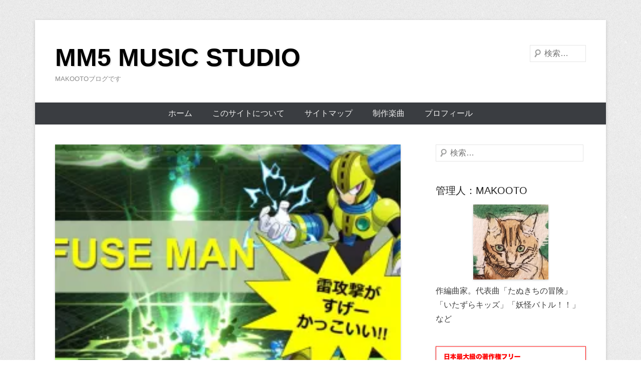

--- FILE ---
content_type: text/html; charset=UTF-8
request_url: https://mm5musics.com/rockman11_fuseman/
body_size: 19467
content:
<!DOCTYPE html>
<!--[if IE 6]>
<html id="ie6" dir="ltr" lang="ja" prefix="og: https://ogp.me/ns#">
<![endif]-->
<!--[if IE 7]>
<html id="ie7" dir="ltr" lang="ja" prefix="og: https://ogp.me/ns#">
<![endif]-->
<!--[if IE 8]>
<html id="ie8" dir="ltr" lang="ja" prefix="og: https://ogp.me/ns#">
<![endif]-->
<!--[if !(IE 6) | !(IE 7) | !(IE 8)  ]><!-->
<html dir="ltr" lang="ja" prefix="og: https://ogp.me/ns#">
<!--<![endif]-->
<head>
<meta charset="UTF-8" />
<link rel="profile" href="http://gmpg.org/xfn/11" />
<link rel="pingback" href="https://mm5musics.com/xmlrpc.php" />
<title>【ロックマン11】ヒューズマンステージのBGMをアレンジしてみた - MM5 MUSIC STUDIO</title>

		<!-- All in One SEO 4.5.3.1 - aioseo.com -->
		<meta name="description" content="2018年10月4日にロックマン11が発売されました。また今年でロックマン30周年ということで、子供の頃からロックマンユーザーだった私、ヒューズマンのテーマをアレンジしてみました。やっぱりロックマンは良いすね！" />
		<meta name="robots" content="max-image-preview:large" />
		<link rel="canonical" href="https://mm5musics.com/rockman11_fuseman/" />
		<meta name="generator" content="All in One SEO (AIOSEO) 4.5.3.1" />
		<meta property="og:locale" content="ja_JP" />
		<meta property="og:site_name" content="MM5 MUSIC STUDIO - MAKOOTOブログです" />
		<meta property="og:type" content="article" />
		<meta property="og:title" content="【ロックマン11】ヒューズマンステージのBGMをアレンジしてみた - MM5 MUSIC STUDIO" />
		<meta property="og:description" content="2018年10月4日にロックマン11が発売されました。また今年でロックマン30周年ということで、子供の頃からロックマンユーザーだった私、ヒューズマンのテーマをアレンジしてみました。やっぱりロックマンは良いすね！" />
		<meta property="og:url" content="https://mm5musics.com/rockman11_fuseman/" />
		<meta property="article:published_time" content="2018-10-14T16:15:11+00:00" />
		<meta property="article:modified_time" content="2018-10-14T16:15:11+00:00" />
		<meta name="twitter:card" content="summary_large_image" />
		<meta name="twitter:title" content="【ロックマン11】ヒューズマンステージのBGMをアレンジしてみた - MM5 MUSIC STUDIO" />
		<meta name="twitter:description" content="2018年10月4日にロックマン11が発売されました。また今年でロックマン30周年ということで、子供の頃からロックマンユーザーだった私、ヒューズマンのテーマをアレンジしてみました。やっぱりロックマンは良いすね！" />
		<script type="application/ld+json" class="aioseo-schema">
			{"@context":"https:\/\/schema.org","@graph":[{"@type":"BlogPosting","@id":"https:\/\/mm5musics.com\/rockman11_fuseman\/#blogposting","name":"\u3010\u30ed\u30c3\u30af\u30de\u30f311\u3011\u30d2\u30e5\u30fc\u30ba\u30de\u30f3\u30b9\u30c6\u30fc\u30b8\u306eBGM\u3092\u30a2\u30ec\u30f3\u30b8\u3057\u3066\u307f\u305f - MM5 MUSIC STUDIO","headline":"\u3010\u30ed\u30c3\u30af\u30de\u30f311\u3011\u30d2\u30e5\u30fc\u30ba\u30de\u30f3\u30b9\u30c6\u30fc\u30b8\u306eBGM\u3092\u30a2\u30ec\u30f3\u30b8\u3057\u3066\u307f\u305f","author":{"@id":"https:\/\/mm5musics.com\/author\/makoto2891\/#author"},"publisher":{"@id":"https:\/\/mm5musics.com\/#person"},"image":{"@type":"ImageObject","url":"https:\/\/i0.wp.com\/mm5musics.com\/wp-content\/uploads\/2018\/10\/SnapCrab_NoName_2018-10-14_22-53-16_No-00.jpg?fit=800%2C494&ssl=1","width":800,"height":494},"datePublished":"2018-10-15T01:15:11+09:00","dateModified":"2018-10-15T01:15:11+09:00","inLanguage":"ja","mainEntityOfPage":{"@id":"https:\/\/mm5musics.com\/rockman11_fuseman\/#webpage"},"isPartOf":{"@id":"https:\/\/mm5musics.com\/rockman11_fuseman\/#webpage"},"articleSection":"\u30b2\u30fc\u30e0, \u697d\u66f2\u516c\u958b\u30fb\u30a4\u30d9\u30f3\u30c8"},{"@type":"BreadcrumbList","@id":"https:\/\/mm5musics.com\/rockman11_fuseman\/#breadcrumblist","itemListElement":[{"@type":"ListItem","@id":"https:\/\/mm5musics.com\/#listItem","position":1,"name":"\u5bb6","item":"https:\/\/mm5musics.com\/","nextItem":"https:\/\/mm5musics.com\/rockman11_fuseman\/#listItem"},{"@type":"ListItem","@id":"https:\/\/mm5musics.com\/rockman11_fuseman\/#listItem","position":2,"name":"\u3010\u30ed\u30c3\u30af\u30de\u30f311\u3011\u30d2\u30e5\u30fc\u30ba\u30de\u30f3\u30b9\u30c6\u30fc\u30b8\u306eBGM\u3092\u30a2\u30ec\u30f3\u30b8\u3057\u3066\u307f\u305f","previousItem":"https:\/\/mm5musics.com\/#listItem"}]},{"@type":"Person","@id":"https:\/\/mm5musics.com\/#person","name":"MAKOOTO","image":{"@type":"ImageObject","@id":"https:\/\/mm5musics.com\/rockman11_fuseman\/#personImage","url":"https:\/\/secure.gravatar.com\/avatar\/43b82dc5515e2ba7718006b528b24164?s=96&d=mm&r=g","width":96,"height":96,"caption":"MAKOOTO"}},{"@type":"Person","@id":"https:\/\/mm5musics.com\/author\/makoto2891\/#author","url":"https:\/\/mm5musics.com\/author\/makoto2891\/","name":"MAKOOTO","image":{"@type":"ImageObject","@id":"https:\/\/mm5musics.com\/rockman11_fuseman\/#authorImage","url":"https:\/\/secure.gravatar.com\/avatar\/43b82dc5515e2ba7718006b528b24164?s=96&d=mm&r=g","width":96,"height":96,"caption":"MAKOOTO"}},{"@type":"WebPage","@id":"https:\/\/mm5musics.com\/rockman11_fuseman\/#webpage","url":"https:\/\/mm5musics.com\/rockman11_fuseman\/","name":"\u3010\u30ed\u30c3\u30af\u30de\u30f311\u3011\u30d2\u30e5\u30fc\u30ba\u30de\u30f3\u30b9\u30c6\u30fc\u30b8\u306eBGM\u3092\u30a2\u30ec\u30f3\u30b8\u3057\u3066\u307f\u305f - MM5 MUSIC STUDIO","description":"2018\u5e7410\u67084\u65e5\u306b\u30ed\u30c3\u30af\u30de\u30f311\u304c\u767a\u58f2\u3055\u308c\u307e\u3057\u305f\u3002\u307e\u305f\u4eca\u5e74\u3067\u30ed\u30c3\u30af\u30de\u30f330\u5468\u5e74\u3068\u3044\u3046\u3053\u3068\u3067\u3001\u5b50\u4f9b\u306e\u9803\u304b\u3089\u30ed\u30c3\u30af\u30de\u30f3\u30e6\u30fc\u30b6\u30fc\u3060\u3063\u305f\u79c1\u3001\u30d2\u30e5\u30fc\u30ba\u30de\u30f3\u306e\u30c6\u30fc\u30de\u3092\u30a2\u30ec\u30f3\u30b8\u3057\u3066\u307f\u307e\u3057\u305f\u3002\u3084\u3063\u3071\u308a\u30ed\u30c3\u30af\u30de\u30f3\u306f\u826f\u3044\u3059\u306d\uff01","inLanguage":"ja","isPartOf":{"@id":"https:\/\/mm5musics.com\/#website"},"breadcrumb":{"@id":"https:\/\/mm5musics.com\/rockman11_fuseman\/#breadcrumblist"},"author":{"@id":"https:\/\/mm5musics.com\/author\/makoto2891\/#author"},"creator":{"@id":"https:\/\/mm5musics.com\/author\/makoto2891\/#author"},"image":{"@type":"ImageObject","url":"https:\/\/i0.wp.com\/mm5musics.com\/wp-content\/uploads\/2018\/10\/SnapCrab_NoName_2018-10-14_22-53-16_No-00.jpg?fit=800%2C494&ssl=1","@id":"https:\/\/mm5musics.com\/rockman11_fuseman\/#mainImage","width":800,"height":494},"primaryImageOfPage":{"@id":"https:\/\/mm5musics.com\/rockman11_fuseman\/#mainImage"},"datePublished":"2018-10-15T01:15:11+09:00","dateModified":"2018-10-15T01:15:11+09:00"},{"@type":"WebSite","@id":"https:\/\/mm5musics.com\/#website","url":"https:\/\/mm5musics.com\/","name":"MM5 MUSIC STUDIO","description":"MAKOOTO\u30d6\u30ed\u30b0\u3067\u3059","inLanguage":"ja","publisher":{"@id":"https:\/\/mm5musics.com\/#person"}}]}
		</script>
		<!-- All in One SEO -->

<link rel='dns-prefetch' href='//secure.gravatar.com' />
<link rel='dns-prefetch' href='//stats.wp.com' />
<link rel='dns-prefetch' href='//v0.wordpress.com' />
<link rel='dns-prefetch' href='//i0.wp.com' />
<link rel="alternate" type="application/rss+xml" title="MM5 MUSIC STUDIO &raquo; フィード" href="https://mm5musics.com/feed/" />
<link rel="alternate" type="application/rss+xml" title="MM5 MUSIC STUDIO &raquo; コメントフィード" href="https://mm5musics.com/comments/feed/" />
<link rel="alternate" type="application/rss+xml" title="MM5 MUSIC STUDIO &raquo; 【ロックマン11】ヒューズマンステージのBGMをアレンジしてみた のコメントのフィード" href="https://mm5musics.com/rockman11_fuseman/feed/" />
<meta name="viewport" content="width=device-width, initial-scale=1, maximum-scale=1"><script type="text/javascript">
/* <![CDATA[ */
window._wpemojiSettings = {"baseUrl":"https:\/\/s.w.org\/images\/core\/emoji\/15.0.3\/72x72\/","ext":".png","svgUrl":"https:\/\/s.w.org\/images\/core\/emoji\/15.0.3\/svg\/","svgExt":".svg","source":{"concatemoji":"https:\/\/mm5musics.com\/wp-includes\/js\/wp-emoji-release.min.js?ver=6.5.7"}};
/*! This file is auto-generated */
!function(i,n){var o,s,e;function c(e){try{var t={supportTests:e,timestamp:(new Date).valueOf()};sessionStorage.setItem(o,JSON.stringify(t))}catch(e){}}function p(e,t,n){e.clearRect(0,0,e.canvas.width,e.canvas.height),e.fillText(t,0,0);var t=new Uint32Array(e.getImageData(0,0,e.canvas.width,e.canvas.height).data),r=(e.clearRect(0,0,e.canvas.width,e.canvas.height),e.fillText(n,0,0),new Uint32Array(e.getImageData(0,0,e.canvas.width,e.canvas.height).data));return t.every(function(e,t){return e===r[t]})}function u(e,t,n){switch(t){case"flag":return n(e,"\ud83c\udff3\ufe0f\u200d\u26a7\ufe0f","\ud83c\udff3\ufe0f\u200b\u26a7\ufe0f")?!1:!n(e,"\ud83c\uddfa\ud83c\uddf3","\ud83c\uddfa\u200b\ud83c\uddf3")&&!n(e,"\ud83c\udff4\udb40\udc67\udb40\udc62\udb40\udc65\udb40\udc6e\udb40\udc67\udb40\udc7f","\ud83c\udff4\u200b\udb40\udc67\u200b\udb40\udc62\u200b\udb40\udc65\u200b\udb40\udc6e\u200b\udb40\udc67\u200b\udb40\udc7f");case"emoji":return!n(e,"\ud83d\udc26\u200d\u2b1b","\ud83d\udc26\u200b\u2b1b")}return!1}function f(e,t,n){var r="undefined"!=typeof WorkerGlobalScope&&self instanceof WorkerGlobalScope?new OffscreenCanvas(300,150):i.createElement("canvas"),a=r.getContext("2d",{willReadFrequently:!0}),o=(a.textBaseline="top",a.font="600 32px Arial",{});return e.forEach(function(e){o[e]=t(a,e,n)}),o}function t(e){var t=i.createElement("script");t.src=e,t.defer=!0,i.head.appendChild(t)}"undefined"!=typeof Promise&&(o="wpEmojiSettingsSupports",s=["flag","emoji"],n.supports={everything:!0,everythingExceptFlag:!0},e=new Promise(function(e){i.addEventListener("DOMContentLoaded",e,{once:!0})}),new Promise(function(t){var n=function(){try{var e=JSON.parse(sessionStorage.getItem(o));if("object"==typeof e&&"number"==typeof e.timestamp&&(new Date).valueOf()<e.timestamp+604800&&"object"==typeof e.supportTests)return e.supportTests}catch(e){}return null}();if(!n){if("undefined"!=typeof Worker&&"undefined"!=typeof OffscreenCanvas&&"undefined"!=typeof URL&&URL.createObjectURL&&"undefined"!=typeof Blob)try{var e="postMessage("+f.toString()+"("+[JSON.stringify(s),u.toString(),p.toString()].join(",")+"));",r=new Blob([e],{type:"text/javascript"}),a=new Worker(URL.createObjectURL(r),{name:"wpTestEmojiSupports"});return void(a.onmessage=function(e){c(n=e.data),a.terminate(),t(n)})}catch(e){}c(n=f(s,u,p))}t(n)}).then(function(e){for(var t in e)n.supports[t]=e[t],n.supports.everything=n.supports.everything&&n.supports[t],"flag"!==t&&(n.supports.everythingExceptFlag=n.supports.everythingExceptFlag&&n.supports[t]);n.supports.everythingExceptFlag=n.supports.everythingExceptFlag&&!n.supports.flag,n.DOMReady=!1,n.readyCallback=function(){n.DOMReady=!0}}).then(function(){return e}).then(function(){var e;n.supports.everything||(n.readyCallback(),(e=n.source||{}).concatemoji?t(e.concatemoji):e.wpemoji&&e.twemoji&&(t(e.twemoji),t(e.wpemoji)))}))}((window,document),window._wpemojiSettings);
/* ]]> */
</script>
<!-- mm5musics.com is managing ads with Advanced Ads 2.0.12 – https://wpadvancedads.com/ --><script id="mm5mu-ready">
			window.advanced_ads_ready=function(e,a){a=a||"complete";var d=function(e){return"interactive"===a?"loading"!==e:"complete"===e};d(document.readyState)?e():document.addEventListener("readystatechange",(function(a){d(a.target.readyState)&&e()}),{once:"interactive"===a})},window.advanced_ads_ready_queue=window.advanced_ads_ready_queue||[];		</script>
		<style id='wp-emoji-styles-inline-css' type='text/css'>

	img.wp-smiley, img.emoji {
		display: inline !important;
		border: none !important;
		box-shadow: none !important;
		height: 1em !important;
		width: 1em !important;
		margin: 0 0.07em !important;
		vertical-align: -0.1em !important;
		background: none !important;
		padding: 0 !important;
	}
</style>
<link rel='stylesheet' id='wp-block-library-css' href='https://mm5musics.com/wp-includes/css/dist/block-library/style.min.css?ver=6.5.7' type='text/css' media='all' />
<style id='wp-block-library-inline-css' type='text/css'>
.has-text-align-justify{text-align:justify;}
</style>
<style id='wp-block-library-theme-inline-css' type='text/css'>
.wp-block-audio figcaption{color:#555;font-size:13px;text-align:center}.is-dark-theme .wp-block-audio figcaption{color:#ffffffa6}.wp-block-audio{margin:0 0 1em}.wp-block-code{border:1px solid #ccc;border-radius:4px;font-family:Menlo,Consolas,monaco,monospace;padding:.8em 1em}.wp-block-embed figcaption{color:#555;font-size:13px;text-align:center}.is-dark-theme .wp-block-embed figcaption{color:#ffffffa6}.wp-block-embed{margin:0 0 1em}.blocks-gallery-caption{color:#555;font-size:13px;text-align:center}.is-dark-theme .blocks-gallery-caption{color:#ffffffa6}.wp-block-image figcaption{color:#555;font-size:13px;text-align:center}.is-dark-theme .wp-block-image figcaption{color:#ffffffa6}.wp-block-image{margin:0 0 1em}.wp-block-pullquote{border-bottom:4px solid;border-top:4px solid;color:currentColor;margin-bottom:1.75em}.wp-block-pullquote cite,.wp-block-pullquote footer,.wp-block-pullquote__citation{color:currentColor;font-size:.8125em;font-style:normal;text-transform:uppercase}.wp-block-quote{border-left:.25em solid;margin:0 0 1.75em;padding-left:1em}.wp-block-quote cite,.wp-block-quote footer{color:currentColor;font-size:.8125em;font-style:normal;position:relative}.wp-block-quote.has-text-align-right{border-left:none;border-right:.25em solid;padding-left:0;padding-right:1em}.wp-block-quote.has-text-align-center{border:none;padding-left:0}.wp-block-quote.is-large,.wp-block-quote.is-style-large,.wp-block-quote.is-style-plain{border:none}.wp-block-search .wp-block-search__label{font-weight:700}.wp-block-search__button{border:1px solid #ccc;padding:.375em .625em}:where(.wp-block-group.has-background){padding:1.25em 2.375em}.wp-block-separator.has-css-opacity{opacity:.4}.wp-block-separator{border:none;border-bottom:2px solid;margin-left:auto;margin-right:auto}.wp-block-separator.has-alpha-channel-opacity{opacity:1}.wp-block-separator:not(.is-style-wide):not(.is-style-dots){width:100px}.wp-block-separator.has-background:not(.is-style-dots){border-bottom:none;height:1px}.wp-block-separator.has-background:not(.is-style-wide):not(.is-style-dots){height:2px}.wp-block-table{margin:0 0 1em}.wp-block-table td,.wp-block-table th{word-break:normal}.wp-block-table figcaption{color:#555;font-size:13px;text-align:center}.is-dark-theme .wp-block-table figcaption{color:#ffffffa6}.wp-block-video figcaption{color:#555;font-size:13px;text-align:center}.is-dark-theme .wp-block-video figcaption{color:#ffffffa6}.wp-block-video{margin:0 0 1em}.wp-block-template-part.has-background{margin-bottom:0;margin-top:0;padding:1.25em 2.375em}
</style>
<link rel='stylesheet' id='mediaelement-css' href='https://mm5musics.com/wp-includes/js/mediaelement/mediaelementplayer-legacy.min.css?ver=4.2.17' type='text/css' media='all' />
<link rel='stylesheet' id='wp-mediaelement-css' href='https://mm5musics.com/wp-includes/js/mediaelement/wp-mediaelement.min.css?ver=6.5.7' type='text/css' media='all' />
<style id='classic-theme-styles-inline-css' type='text/css'>
/*! This file is auto-generated */
.wp-block-button__link{color:#fff;background-color:#32373c;border-radius:9999px;box-shadow:none;text-decoration:none;padding:calc(.667em + 2px) calc(1.333em + 2px);font-size:1.125em}.wp-block-file__button{background:#32373c;color:#fff;text-decoration:none}
</style>
<style id='global-styles-inline-css' type='text/css'>
body{--wp--preset--color--black: #000000;--wp--preset--color--cyan-bluish-gray: #abb8c3;--wp--preset--color--white: #ffffff;--wp--preset--color--pale-pink: #f78da7;--wp--preset--color--vivid-red: #cf2e2e;--wp--preset--color--luminous-vivid-orange: #ff6900;--wp--preset--color--luminous-vivid-amber: #fcb900;--wp--preset--color--light-green-cyan: #7bdcb5;--wp--preset--color--vivid-green-cyan: #00d084;--wp--preset--color--pale-cyan-blue: #8ed1fc;--wp--preset--color--vivid-cyan-blue: #0693e3;--wp--preset--color--vivid-purple: #9b51e0;--wp--preset--color--dark-gray: #3a3d41;--wp--preset--color--medium-gray: #757575;--wp--preset--color--light-gray: #eeeeee;--wp--preset--color--blue: #0088cc;--wp--preset--gradient--vivid-cyan-blue-to-vivid-purple: linear-gradient(135deg,rgba(6,147,227,1) 0%,rgb(155,81,224) 100%);--wp--preset--gradient--light-green-cyan-to-vivid-green-cyan: linear-gradient(135deg,rgb(122,220,180) 0%,rgb(0,208,130) 100%);--wp--preset--gradient--luminous-vivid-amber-to-luminous-vivid-orange: linear-gradient(135deg,rgba(252,185,0,1) 0%,rgba(255,105,0,1) 100%);--wp--preset--gradient--luminous-vivid-orange-to-vivid-red: linear-gradient(135deg,rgba(255,105,0,1) 0%,rgb(207,46,46) 100%);--wp--preset--gradient--very-light-gray-to-cyan-bluish-gray: linear-gradient(135deg,rgb(238,238,238) 0%,rgb(169,184,195) 100%);--wp--preset--gradient--cool-to-warm-spectrum: linear-gradient(135deg,rgb(74,234,220) 0%,rgb(151,120,209) 20%,rgb(207,42,186) 40%,rgb(238,44,130) 60%,rgb(251,105,98) 80%,rgb(254,248,76) 100%);--wp--preset--gradient--blush-light-purple: linear-gradient(135deg,rgb(255,206,236) 0%,rgb(152,150,240) 100%);--wp--preset--gradient--blush-bordeaux: linear-gradient(135deg,rgb(254,205,165) 0%,rgb(254,45,45) 50%,rgb(107,0,62) 100%);--wp--preset--gradient--luminous-dusk: linear-gradient(135deg,rgb(255,203,112) 0%,rgb(199,81,192) 50%,rgb(65,88,208) 100%);--wp--preset--gradient--pale-ocean: linear-gradient(135deg,rgb(255,245,203) 0%,rgb(182,227,212) 50%,rgb(51,167,181) 100%);--wp--preset--gradient--electric-grass: linear-gradient(135deg,rgb(202,248,128) 0%,rgb(113,206,126) 100%);--wp--preset--gradient--midnight: linear-gradient(135deg,rgb(2,3,129) 0%,rgb(40,116,252) 100%);--wp--preset--font-size--small: 16px;--wp--preset--font-size--medium: 20px;--wp--preset--font-size--large: 24px;--wp--preset--font-size--x-large: 42px;--wp--preset--font-size--extra-small: 16px;--wp--preset--font-size--normal: 18px;--wp--preset--font-size--huge: 30px;--wp--preset--spacing--20: 0.44rem;--wp--preset--spacing--30: 0.67rem;--wp--preset--spacing--40: 1rem;--wp--preset--spacing--50: 1.5rem;--wp--preset--spacing--60: 2.25rem;--wp--preset--spacing--70: 3.38rem;--wp--preset--spacing--80: 5.06rem;--wp--preset--shadow--natural: 6px 6px 9px rgba(0, 0, 0, 0.2);--wp--preset--shadow--deep: 12px 12px 50px rgba(0, 0, 0, 0.4);--wp--preset--shadow--sharp: 6px 6px 0px rgba(0, 0, 0, 0.2);--wp--preset--shadow--outlined: 6px 6px 0px -3px rgba(255, 255, 255, 1), 6px 6px rgba(0, 0, 0, 1);--wp--preset--shadow--crisp: 6px 6px 0px rgba(0, 0, 0, 1);}:where(.is-layout-flex){gap: 0.5em;}:where(.is-layout-grid){gap: 0.5em;}body .is-layout-flex{display: flex;}body .is-layout-flex{flex-wrap: wrap;align-items: center;}body .is-layout-flex > *{margin: 0;}body .is-layout-grid{display: grid;}body .is-layout-grid > *{margin: 0;}:where(.wp-block-columns.is-layout-flex){gap: 2em;}:where(.wp-block-columns.is-layout-grid){gap: 2em;}:where(.wp-block-post-template.is-layout-flex){gap: 1.25em;}:where(.wp-block-post-template.is-layout-grid){gap: 1.25em;}.has-black-color{color: var(--wp--preset--color--black) !important;}.has-cyan-bluish-gray-color{color: var(--wp--preset--color--cyan-bluish-gray) !important;}.has-white-color{color: var(--wp--preset--color--white) !important;}.has-pale-pink-color{color: var(--wp--preset--color--pale-pink) !important;}.has-vivid-red-color{color: var(--wp--preset--color--vivid-red) !important;}.has-luminous-vivid-orange-color{color: var(--wp--preset--color--luminous-vivid-orange) !important;}.has-luminous-vivid-amber-color{color: var(--wp--preset--color--luminous-vivid-amber) !important;}.has-light-green-cyan-color{color: var(--wp--preset--color--light-green-cyan) !important;}.has-vivid-green-cyan-color{color: var(--wp--preset--color--vivid-green-cyan) !important;}.has-pale-cyan-blue-color{color: var(--wp--preset--color--pale-cyan-blue) !important;}.has-vivid-cyan-blue-color{color: var(--wp--preset--color--vivid-cyan-blue) !important;}.has-vivid-purple-color{color: var(--wp--preset--color--vivid-purple) !important;}.has-black-background-color{background-color: var(--wp--preset--color--black) !important;}.has-cyan-bluish-gray-background-color{background-color: var(--wp--preset--color--cyan-bluish-gray) !important;}.has-white-background-color{background-color: var(--wp--preset--color--white) !important;}.has-pale-pink-background-color{background-color: var(--wp--preset--color--pale-pink) !important;}.has-vivid-red-background-color{background-color: var(--wp--preset--color--vivid-red) !important;}.has-luminous-vivid-orange-background-color{background-color: var(--wp--preset--color--luminous-vivid-orange) !important;}.has-luminous-vivid-amber-background-color{background-color: var(--wp--preset--color--luminous-vivid-amber) !important;}.has-light-green-cyan-background-color{background-color: var(--wp--preset--color--light-green-cyan) !important;}.has-vivid-green-cyan-background-color{background-color: var(--wp--preset--color--vivid-green-cyan) !important;}.has-pale-cyan-blue-background-color{background-color: var(--wp--preset--color--pale-cyan-blue) !important;}.has-vivid-cyan-blue-background-color{background-color: var(--wp--preset--color--vivid-cyan-blue) !important;}.has-vivid-purple-background-color{background-color: var(--wp--preset--color--vivid-purple) !important;}.has-black-border-color{border-color: var(--wp--preset--color--black) !important;}.has-cyan-bluish-gray-border-color{border-color: var(--wp--preset--color--cyan-bluish-gray) !important;}.has-white-border-color{border-color: var(--wp--preset--color--white) !important;}.has-pale-pink-border-color{border-color: var(--wp--preset--color--pale-pink) !important;}.has-vivid-red-border-color{border-color: var(--wp--preset--color--vivid-red) !important;}.has-luminous-vivid-orange-border-color{border-color: var(--wp--preset--color--luminous-vivid-orange) !important;}.has-luminous-vivid-amber-border-color{border-color: var(--wp--preset--color--luminous-vivid-amber) !important;}.has-light-green-cyan-border-color{border-color: var(--wp--preset--color--light-green-cyan) !important;}.has-vivid-green-cyan-border-color{border-color: var(--wp--preset--color--vivid-green-cyan) !important;}.has-pale-cyan-blue-border-color{border-color: var(--wp--preset--color--pale-cyan-blue) !important;}.has-vivid-cyan-blue-border-color{border-color: var(--wp--preset--color--vivid-cyan-blue) !important;}.has-vivid-purple-border-color{border-color: var(--wp--preset--color--vivid-purple) !important;}.has-vivid-cyan-blue-to-vivid-purple-gradient-background{background: var(--wp--preset--gradient--vivid-cyan-blue-to-vivid-purple) !important;}.has-light-green-cyan-to-vivid-green-cyan-gradient-background{background: var(--wp--preset--gradient--light-green-cyan-to-vivid-green-cyan) !important;}.has-luminous-vivid-amber-to-luminous-vivid-orange-gradient-background{background: var(--wp--preset--gradient--luminous-vivid-amber-to-luminous-vivid-orange) !important;}.has-luminous-vivid-orange-to-vivid-red-gradient-background{background: var(--wp--preset--gradient--luminous-vivid-orange-to-vivid-red) !important;}.has-very-light-gray-to-cyan-bluish-gray-gradient-background{background: var(--wp--preset--gradient--very-light-gray-to-cyan-bluish-gray) !important;}.has-cool-to-warm-spectrum-gradient-background{background: var(--wp--preset--gradient--cool-to-warm-spectrum) !important;}.has-blush-light-purple-gradient-background{background: var(--wp--preset--gradient--blush-light-purple) !important;}.has-blush-bordeaux-gradient-background{background: var(--wp--preset--gradient--blush-bordeaux) !important;}.has-luminous-dusk-gradient-background{background: var(--wp--preset--gradient--luminous-dusk) !important;}.has-pale-ocean-gradient-background{background: var(--wp--preset--gradient--pale-ocean) !important;}.has-electric-grass-gradient-background{background: var(--wp--preset--gradient--electric-grass) !important;}.has-midnight-gradient-background{background: var(--wp--preset--gradient--midnight) !important;}.has-small-font-size{font-size: var(--wp--preset--font-size--small) !important;}.has-medium-font-size{font-size: var(--wp--preset--font-size--medium) !important;}.has-large-font-size{font-size: var(--wp--preset--font-size--large) !important;}.has-x-large-font-size{font-size: var(--wp--preset--font-size--x-large) !important;}
.wp-block-navigation a:where(:not(.wp-element-button)){color: inherit;}
:where(.wp-block-post-template.is-layout-flex){gap: 1.25em;}:where(.wp-block-post-template.is-layout-grid){gap: 1.25em;}
:where(.wp-block-columns.is-layout-flex){gap: 2em;}:where(.wp-block-columns.is-layout-grid){gap: 2em;}
.wp-block-pullquote{font-size: 1.5em;line-height: 1.6;}
</style>
<link rel='stylesheet' id='contact-form-7-css' href='https://mm5musics.com/wp-content/plugins/contact-form-7/includes/css/styles.css?ver=5.8.5' type='text/css' media='all' />
<link rel='stylesheet' id='toc-screen-css' href='https://mm5musics.com/wp-content/plugins/table-of-contents-plus/screen.min.css?ver=2309' type='text/css' media='all' />
<link rel='stylesheet' id='catcheverest-style-css' href='https://mm5musics.com/wp-content/themes/catch-everest/style.css?ver=20231224-40728' type='text/css' media='all' />
<link rel='stylesheet' id='catcheverest-block-style-css' href='https://mm5musics.com/wp-content/themes/catch-everest/css/blocks.css?ver=1.0' type='text/css' media='all' />
<link rel='stylesheet' id='genericons-css' href='https://mm5musics.com/wp-content/plugins/jetpack/_inc/genericons/genericons/genericons.css?ver=3.1' type='text/css' media='all' />
<link rel='stylesheet' id='catcheverest-responsive-css' href='https://mm5musics.com/wp-content/themes/catch-everest/css/responsive.css?ver=3.6.2' type='text/css' media='all' />
<link rel='stylesheet' id='jetpack_css-css' href='https://mm5musics.com/wp-content/plugins/jetpack/css/jetpack.css?ver=12.9.4' type='text/css' media='all' />
<script type="text/javascript" id="jetpack_related-posts-js-extra">
/* <![CDATA[ */
var related_posts_js_options = {"post_heading":"h4"};
/* ]]> */
</script>
<script type="text/javascript" src="https://mm5musics.com/wp-content/plugins/jetpack/_inc/build/related-posts/related-posts.min.js?ver=20211209" id="jetpack_related-posts-js"></script>
<script type="text/javascript" src="https://mm5musics.com/wp-includes/js/jquery/jquery.min.js?ver=3.7.1" id="jquery-core-js"></script>
<script type="text/javascript" src="https://mm5musics.com/wp-includes/js/jquery/jquery-migrate.min.js?ver=3.4.1" id="jquery-migrate-js"></script>
<!--[if lt IE 9]>
<script type="text/javascript" src="https://mm5musics.com/wp-content/themes/catch-everest/js/html5.min.js?ver=3.7.3" id="catcheverest-html5-js"></script>
<![endif]-->
<link rel="https://api.w.org/" href="https://mm5musics.com/wp-json/" /><link rel="alternate" type="application/json" href="https://mm5musics.com/wp-json/wp/v2/posts/2472" /><link rel="EditURI" type="application/rsd+xml" title="RSD" href="https://mm5musics.com/xmlrpc.php?rsd" />
<meta name="generator" content="WordPress 6.5.7" />
<link rel='shortlink' href='https://wp.me/p8FKqs-DS' />
<link rel="alternate" type="application/json+oembed" href="https://mm5musics.com/wp-json/oembed/1.0/embed?url=https%3A%2F%2Fmm5musics.com%2Frockman11_fuseman%2F" />
<link rel="alternate" type="text/xml+oembed" href="https://mm5musics.com/wp-json/oembed/1.0/embed?url=https%3A%2F%2Fmm5musics.com%2Frockman11_fuseman%2F&#038;format=xml" />
	<style>img#wpstats{display:none}</style>
		<!-- refreshing cache --><style type="text/css">.broken_link, a.broken_link {
	text-decoration: line-through;
}</style><link rel="icon" href="https://i0.wp.com/mm5musics.com/wp-content/uploads/2017/05/cropped-cropped-DSC_0453.jpg?fit=32%2C32&#038;ssl=1" sizes="32x32" />
<link rel="icon" href="https://i0.wp.com/mm5musics.com/wp-content/uploads/2017/05/cropped-cropped-DSC_0453.jpg?fit=192%2C192&#038;ssl=1" sizes="192x192" />
<link rel="apple-touch-icon" href="https://i0.wp.com/mm5musics.com/wp-content/uploads/2017/05/cropped-cropped-DSC_0453.jpg?fit=180%2C180&#038;ssl=1" />
<meta name="msapplication-TileImage" content="https://i0.wp.com/mm5musics.com/wp-content/uploads/2017/05/cropped-cropped-DSC_0453.jpg?fit=270%2C270&#038;ssl=1" />
<style type="text/css" id="wp-custom-css">.by-author{
    display: none;
}</style></head>

<body class="post-template-default single single-post postid-2472 single-format-standard wp-embed-responsive right-sidebar aa-prefix-mm5mu-">



<div id="page" class="hfeed site">

		<a class="skip-link screen-reader-text" href="#content">コンテンツへスキップ</a>
    
	<header id="masthead" role="banner">
    
    	        
    	<div id="hgroup-wrap" class="container">
        
       		
        <div id="header-left">
            <div id="hgroup">
									<p id="site-title"><a href="https://mm5musics.com/" rel="home">MM5 MUSIC STUDIO</a></p>
									<p id="site-description">MAKOOTOブログです</p>
				
            </div><!-- #hgroup -->
        </div><!-- #header-left -->

    <div id="header-right" class="header-sidebar widget-area">
    				<aside class="widget widget_catcheverest_social_widget">
           		           	</aside>
		        <aside class="widget widget_search" id="search-5">
        		<form method="get" class="searchform" action="https://mm5musics.com/" role="search">
		<label for="s" class="screen-reader-text">検索</label>
		<input type="text" class="field" name="s" value="" id="s" placeholder="検索&hellip;" />
		<input type="submit" class="submit" name="submit" id="searchsubmit" value="検索" />
	</form>
		</aside>
    </div><!-- #header-right .widget-area -->
            
        </div><!-- #hgroup-wrap -->
        
        	<div id="primary-menu-wrapper" class="menu-wrapper">
        <div class="menu-toggle-wrapper">
            <button id="menu-toggle" class="menu-toggle" aria-controls="main-menu" aria-expanded="false"><span class="menu-label">メニュー</span></button>
        </div><!-- .menu-toggle-wrapper -->

        <div class="menu-inside-wrapper">
            <nav id="site-navigation" class="main-navigation" role="navigation" aria-label="メインメニュー">
            <ul id="menu-primary-items" class="menu nav-menu"><li ><a href="https://mm5musics.com/">ホーム</a></li><li class="page_item page-item-2738"><a href="https://mm5musics.com/about/">このサイトについて</a></li><li class="page_item page-item-14"><a href="https://mm5musics.com/sitemap/">サイトマップ</a></li><li class="page_item page-item-54"><a href="https://mm5musics.com/musics/">制作楽曲</a></li><li class="page_item page-item-192"><a href="https://mm5musics.com/profile/">プロフィール</a></li><li class="default-menu"><a href="https://mm5musics.com/" title="Menu">メニュー</a></li></ul>            </nav><!-- .main-navigation -->
    	</div>
    </div>
        
	</header><!-- #masthead .site-header -->
    
	 
        
	    
    
    <div id="main" class="container">
    
		
		<div id="primary" class="content-area">
			<div id="content" class="site-content" role="main">

			
					<nav role="navigation" id="nav-above" class="site-navigation post-navigation">
		<a class="screen-reader-text">投稿ナビゲーション</a>

	
		<div class="nav-previous"><a href="https://mm5musics.com/sonica_koto13/" rel="prev"><span class="meta-nav">&larr;</span> 【和楽器】SONICA INSTRUMENTSの『KOTO13』が素晴らしい件について</a></div>		<div class="nav-next"><a href="https://mm5musics.com/dialy20181023_m3/" rel="next">【日記】2018年秋M3の参加告知『ONNUEHO 6th』『TRUE BGM』『GAME OVERⅡ』 <span class="meta-nav">&rarr;</span></a></div>
	
	</nav><!-- #nav-above -->
	
				
<article id="post-2472" class="post-2472 post type-post status-publish format-standard has-post-thumbnail hentry category-game category-musicopen_event">

	
        	<figure class="featured-image">
        <a href="https://mm5musics.com/rockman11_fuseman/" title="【ロックマン11】ヒューズマンステージのBGMをアレンジしてみた へのパーマリンク">
            <img width="690" height="462" src="https://i0.wp.com/mm5musics.com/wp-content/uploads/2018/10/SnapCrab_NoName_2018-10-14_22-53-16_No-00.jpg?resize=690%2C462&amp;ssl=1" class="attachment-featured size-featured wp-post-image" alt="" decoding="async" fetchpriority="high" srcset="https://i0.wp.com/mm5musics.com/wp-content/uploads/2018/10/SnapCrab_NoName_2018-10-14_22-53-16_No-00.jpg?resize=210%2C140&amp;ssl=1 210w, https://i0.wp.com/mm5musics.com/wp-content/uploads/2018/10/SnapCrab_NoName_2018-10-14_22-53-16_No-00.jpg?resize=240%2C160&amp;ssl=1 240w, https://i0.wp.com/mm5musics.com/wp-content/uploads/2018/10/SnapCrab_NoName_2018-10-14_22-53-16_No-00.jpg?resize=272%2C182&amp;ssl=1 272w" sizes="(max-width: 690px) 100vw, 690px" data-attachment-id="2474" data-permalink="https://mm5musics.com/rockman11_fuseman/snapcrab_noname_2018-10-14_22-53-16_no-00/#main" data-orig-file="https://i0.wp.com/mm5musics.com/wp-content/uploads/2018/10/SnapCrab_NoName_2018-10-14_22-53-16_No-00.jpg?fit=800%2C494&amp;ssl=1" data-orig-size="800,494" data-comments-opened="0" data-image-meta="{&quot;aperture&quot;:&quot;0&quot;,&quot;credit&quot;:&quot;&quot;,&quot;camera&quot;:&quot;&quot;,&quot;caption&quot;:&quot;&quot;,&quot;created_timestamp&quot;:&quot;0&quot;,&quot;copyright&quot;:&quot;&quot;,&quot;focal_length&quot;:&quot;0&quot;,&quot;iso&quot;:&quot;0&quot;,&quot;shutter_speed&quot;:&quot;0&quot;,&quot;title&quot;:&quot;&quot;,&quot;orientation&quot;:&quot;0&quot;}" data-image-title="SnapCrab_NoName_2018-10-14_22-53-16_No-00" data-image-description="" data-image-caption="" data-medium-file="https://i0.wp.com/mm5musics.com/wp-content/uploads/2018/10/SnapCrab_NoName_2018-10-14_22-53-16_No-00.jpg?fit=300%2C185&amp;ssl=1" data-large-file="https://i0.wp.com/mm5musics.com/wp-content/uploads/2018/10/SnapCrab_NoName_2018-10-14_22-53-16_No-00.jpg?fit=690%2C426&amp;ssl=1" />        </a>
        </figure>
    
    <div class="entry-container">

		<header class="entry-header">
    		<h2 class="entry-title"><a href="https://mm5musics.com/rockman11_fuseman/" rel="bookmark">【ロックマン11】ヒューズマンステージのBGMをアレンジしてみた</a></h2>            
			                <div class="entry-meta">
                    <span class="on-date">投稿日: <a href="https://mm5musics.com/rockman11_fuseman/" title="1:15 AM" rel="bookmark"><time class="entry-date" datetime="2018-10-15T01:15:11+09:00">2018年10月15日</time></a></span> <span class="by-author">投稿者: <span class="author vcard"><a class="url fn n" href="https://mm5musics.com/author/makoto2891/" title="MAKOOTO のすべての投稿を表示" rel="author">MAKOOTO</a></span></span>                </div><!-- .entry-meta -->
					</header><!-- .entry-header -->

		            <div class="entry-content">
                <p><span style="color: #ff0000; font-size: 14pt;"><strong>イエローデビルはマジ鬼畜！！</strong></span></p>
<p>&nbsp;</p>
<p>こんにちは、MAKOOTOです。</p>
<p>先日の2018年10月4日に<a href="http://megaman.capcom.com/" target="_blank" rel="noopener"><span style="font-size: 18pt;"><strong>『ロックマン11』</strong></span></a>がリリースされました。</p>
<p>しかも丁度今年で<span style="text-decoration: underline;"><strong>ロックマン30周年</strong></span>ということらしいんですね。</p>
<p>&nbsp;</p>
<p>で、<a href="https://store.steampowered.com/app/742300/Mega_Man_11__11/" target="_blank" rel="noopener">Steam</a>ですぐ購入してプレイしてたんですけど、技術はもう色々と進化してるけど、<span style="color: #0000ff;"><strong>小学生のあの時のプレイを思い出させるような感じがしてとっても素晴らしい</strong></span>。</p>
<p>・・・というわけで、久々にテンションが上がってしまい、<span style="color: #0000ff; background-color: #ccffff;"><strong>ヒューズマンのテーマをアレンジ</strong></span>してしまいました（謎</p>
<p>&nbsp;</p>
<div class="mm5mu-" id="mm5mu-504356453"><p style=”text-align: center;”><span style=”color: #999999; font-size: 12pt;”>スポンサーリンク</span></p>
<script async src="//pagead2.googlesyndication.com/pagead/js/adsbygoogle.js"></script>
<!-- site_h2_up_728_90 -->
<ins class="adsbygoogle"
     style="display:inline-block;width:728px;height:90px"
     data-ad-client="ca-pub-4973721376103957"
     data-ad-slot="4682317021"></ins>
<script>
(adsbygoogle = window.adsbygoogle || []).push({});
</script></div><h2>ロックマン11 &#8211; ヒューズマンアレンジ</h2>
<p><iframe src="https://www.youtube.com/embed/o75HcZG0AZs" width="560" height="315" frameborder="0" allowfullscreen="allowfullscreen"></iframe></p>
<p>ロックマン11と言ったらこの曲が一番有名というか、トレイラー用にも使われたBGMのようですが、これ<strong>ヒューズマンのテーマ</strong>だったんですね。</p>
<p>私は前情報を特に仕入れず、今年9月辺りから<a href="http://rockman-unity.daletto.com/unity/" target="_blank" rel="noopener">ウッチーさん</a>のツイートで発売日を知ってそれからSteamで購入したのですが、</p>
<ul>
<li><strong>PS4</strong></li>
<li><strong>Nintendo SWITCH</strong></li>
<li><strong>XBOX One</strong></li>
<li><strong>Steam（PC）</strong></li>
</ul>
<p>この4つのプラットフォームでそれぞれ購入してプレイすることが出来るのは非常にありがたい。もしSteamでリリースされてなかったら他のハードを持っていないので私は買わなかったかもしれない。</p>
<p>&nbsp;</p>
<h3>アレンジした理由</h3>
<p>ただの<span style="background-color: #ccffff;"><strong>いちファンとして、ロックマン11を自分に出来る形で盛り上げたい</strong></span>。海外のファンが多いですからね～ロックマンて。</p>
<p>もちろん非公式でのアレンジなので、その辺の事情は理解しているつもりですが、たまにそれを突き破って<span style="font-size: 14pt;"><strong>「この作品は超良い！だよな皆！？」</strong></span>みたいな熱意が出てくる時がある。</p>
<p>&nbsp;</p>
<p>要は、</p>
<p>&nbsp;</p>
<p><span style="color: #0000ff;"><strong><span style="font-size: 18pt;">ロックマンのBGMマジで良いから聞いて!!!</span></strong></span></p>
<p>&nbsp;</p>
<p>これです。</p>
<p>&nbsp;</p>
<p>今回のロックマン11のBGMは全部<span style="color: #0000ff; font-size: 18pt;"><strong>好き</strong></span>ですが、でもそれ語り出すと長くなりそうなので今回は割愛。</p>
<p>&nbsp;</p>
<h2>ロックマン11のゲーム性についての感想</h2>
<p><img decoding="async" data-attachment-id="2477" data-permalink="https://mm5musics.com/rockman11_fuseman/snapcrab_noname_2018-10-14_23-28-41_no-00/#main" data-orig-file="https://i0.wp.com/mm5musics.com/wp-content/uploads/2018/10/SnapCrab_NoName_2018-10-14_23-28-41_No-00.jpg?fit=566%2C314&amp;ssl=1" data-orig-size="566,314" data-comments-opened="0" data-image-meta="{&quot;aperture&quot;:&quot;0&quot;,&quot;credit&quot;:&quot;&quot;,&quot;camera&quot;:&quot;&quot;,&quot;caption&quot;:&quot;&quot;,&quot;created_timestamp&quot;:&quot;0&quot;,&quot;copyright&quot;:&quot;&quot;,&quot;focal_length&quot;:&quot;0&quot;,&quot;iso&quot;:&quot;0&quot;,&quot;shutter_speed&quot;:&quot;0&quot;,&quot;title&quot;:&quot;&quot;,&quot;orientation&quot;:&quot;0&quot;}" data-image-title="SnapCrab_NoName_2018-10-14_23-28-41_No-00" data-image-description="" data-image-caption="" data-medium-file="https://i0.wp.com/mm5musics.com/wp-content/uploads/2018/10/SnapCrab_NoName_2018-10-14_23-28-41_No-00.jpg?fit=300%2C166&amp;ssl=1" data-large-file="https://i0.wp.com/mm5musics.com/wp-content/uploads/2018/10/SnapCrab_NoName_2018-10-14_23-28-41_No-00.jpg?fit=566%2C314&amp;ssl=1" class="alignnone wp-image-2477 size-full" src="https://i0.wp.com/mm5musics.com/wp-content/uploads/2018/10/SnapCrab_NoName_2018-10-14_23-28-41_No-00.jpg?resize=566%2C314&#038;ssl=1" alt="" width="566" height="314" srcset="https://i0.wp.com/mm5musics.com/wp-content/uploads/2018/10/SnapCrab_NoName_2018-10-14_23-28-41_No-00.jpg?w=566&amp;ssl=1 566w, https://i0.wp.com/mm5musics.com/wp-content/uploads/2018/10/SnapCrab_NoName_2018-10-14_23-28-41_No-00.jpg?resize=300%2C166&amp;ssl=1 300w" sizes="(max-width: 566px) 100vw, 566px" data-recalc-dims="1" /></p>
<p>冒頭でも書きましたが、<span style="color: #0000ff; font-size: 14pt;"><strong>普通に面白い</strong></span>です。</p>
<p>最初ステージで死にまくりましたが、しばらくやってくと段々進めて1ボスをなんとか倒せるようになる。また色々実績もあり、難度の高いやりこみ要素もあるとのこと。</p>
<p>難易度的には、元祖ファミコン版の2、3辺りの、<strong>普通の慣れてない人には最初難しいけど段々慣れていってクリア出来る、良い具合</strong>かと思います。2のクイックマンステージにある即死レーザーあるかなと思ったのですが、流石にそれはなかった模様。（2周目以降は当方、未調査</p>
<p>即死トゲはアシッドマンステージにありましたが（笑</p>
<p>&nbsp;</p>
<p>・・・なにより、ロックマン2、3をリアルタイムでプレイしていた自分ですが、その<span style="background-color: #ccffff;"><strong><span style="color: #0000ff;">25年前のあの感覚が凄い蘇ってくる</span></strong></span>んですよね。開発陣は当時のロックマンの何が良かったかなど、改めて研究したんじゃないかなと思われます。</p>
<p>&nbsp;</p>
<h2>ロックマンを語ると長くなるので</h2>
<p><img loading="lazy" decoding="async" data-attachment-id="2478" data-permalink="https://mm5musics.com/rockman11_fuseman/snapcrab_noname_2018-10-14_23-42-50_no-00/#main" data-orig-file="https://i0.wp.com/mm5musics.com/wp-content/uploads/2018/10/SnapCrab_NoName_2018-10-14_23-42-50_No-00.jpg?fit=640%2C417&amp;ssl=1" data-orig-size="640,417" data-comments-opened="0" data-image-meta="{&quot;aperture&quot;:&quot;0&quot;,&quot;credit&quot;:&quot;&quot;,&quot;camera&quot;:&quot;&quot;,&quot;caption&quot;:&quot;&quot;,&quot;created_timestamp&quot;:&quot;0&quot;,&quot;copyright&quot;:&quot;&quot;,&quot;focal_length&quot;:&quot;0&quot;,&quot;iso&quot;:&quot;0&quot;,&quot;shutter_speed&quot;:&quot;0&quot;,&quot;title&quot;:&quot;&quot;,&quot;orientation&quot;:&quot;0&quot;}" data-image-title="SnapCrab_NoName_2018-10-14_23-42-50_No-00" data-image-description="" data-image-caption="" data-medium-file="https://i0.wp.com/mm5musics.com/wp-content/uploads/2018/10/SnapCrab_NoName_2018-10-14_23-42-50_No-00.jpg?fit=300%2C195&amp;ssl=1" data-large-file="https://i0.wp.com/mm5musics.com/wp-content/uploads/2018/10/SnapCrab_NoName_2018-10-14_23-42-50_No-00.jpg?fit=640%2C417&amp;ssl=1" class="alignnone wp-image-2478 size-full" src="https://i0.wp.com/mm5musics.com/wp-content/uploads/2018/10/SnapCrab_NoName_2018-10-14_23-42-50_No-00.jpg?resize=640%2C417&#038;ssl=1" alt="" width="640" height="417" srcset="https://i0.wp.com/mm5musics.com/wp-content/uploads/2018/10/SnapCrab_NoName_2018-10-14_23-42-50_No-00.jpg?w=640&amp;ssl=1 640w, https://i0.wp.com/mm5musics.com/wp-content/uploads/2018/10/SnapCrab_NoName_2018-10-14_23-42-50_No-00.jpg?resize=300%2C195&amp;ssl=1 300w" sizes="(max-width: 640px) 100vw, 640px" data-recalc-dims="1" /></p>
<p>探してみたらありました。ファミコン版ロックマン。</p>
<p>当時、小学生だったので、3、4、5のケースは毎回丁寧にケースに入れてしまっていたので<span style="color: #ff0000;"><strong>ぶっ壊しちゃった</strong></span>んでしょうね。6の時は流石に綺麗に取っておいたようで、なんとか形が整っている。</p>
<p>&nbsp;</p>
<p><img loading="lazy" decoding="async" data-attachment-id="2481" data-permalink="https://mm5musics.com/rockman11_fuseman/dsc_1043/#main" data-orig-file="https://i0.wp.com/mm5musics.com/wp-content/uploads/2018/10/DSC_1043.jpg?fit=640%2C360&amp;ssl=1" data-orig-size="640,360" data-comments-opened="0" data-image-meta="{&quot;aperture&quot;:&quot;0&quot;,&quot;credit&quot;:&quot;&quot;,&quot;camera&quot;:&quot;&quot;,&quot;caption&quot;:&quot;&quot;,&quot;created_timestamp&quot;:&quot;0&quot;,&quot;copyright&quot;:&quot;&quot;,&quot;focal_length&quot;:&quot;0&quot;,&quot;iso&quot;:&quot;0&quot;,&quot;shutter_speed&quot;:&quot;0&quot;,&quot;title&quot;:&quot;&quot;,&quot;orientation&quot;:&quot;0&quot;}" data-image-title="DSC_1043" data-image-description="" data-image-caption="" data-medium-file="https://i0.wp.com/mm5musics.com/wp-content/uploads/2018/10/DSC_1043.jpg?fit=300%2C169&amp;ssl=1" data-large-file="https://i0.wp.com/mm5musics.com/wp-content/uploads/2018/10/DSC_1043.jpg?fit=640%2C360&amp;ssl=1" class="alignnone wp-image-2481 size-full" src="https://i0.wp.com/mm5musics.com/wp-content/uploads/2018/10/DSC_1043.jpg?resize=640%2C360&#038;ssl=1" alt="" width="640" height="360" srcset="https://i0.wp.com/mm5musics.com/wp-content/uploads/2018/10/DSC_1043.jpg?w=640&amp;ssl=1 640w, https://i0.wp.com/mm5musics.com/wp-content/uploads/2018/10/DSC_1043.jpg?resize=300%2C169&amp;ssl=1 300w" sizes="(max-width: 640px) 100vw, 640px" data-recalc-dims="1" /></p>
<p>うわーこれ懐かしい！！</p>
<p>左上のハガキには「41円切手をお貼り下さい」とあるんですよ。時代を感じさせますよね～。</p>
<p>&nbsp;</p>
<p><img loading="lazy" decoding="async" data-attachment-id="2482" data-permalink="https://mm5musics.com/rockman11_fuseman/dsc_1044/#main" data-orig-file="https://i0.wp.com/mm5musics.com/wp-content/uploads/2018/10/DSC_1044.jpg?fit=640%2C360&amp;ssl=1" data-orig-size="640,360" data-comments-opened="0" data-image-meta="{&quot;aperture&quot;:&quot;0&quot;,&quot;credit&quot;:&quot;&quot;,&quot;camera&quot;:&quot;&quot;,&quot;caption&quot;:&quot;&quot;,&quot;created_timestamp&quot;:&quot;0&quot;,&quot;copyright&quot;:&quot;&quot;,&quot;focal_length&quot;:&quot;0&quot;,&quot;iso&quot;:&quot;0&quot;,&quot;shutter_speed&quot;:&quot;0&quot;,&quot;title&quot;:&quot;&quot;,&quot;orientation&quot;:&quot;0&quot;}" data-image-title="DSC_1044" data-image-description="" data-image-caption="" data-medium-file="https://i0.wp.com/mm5musics.com/wp-content/uploads/2018/10/DSC_1044.jpg?fit=300%2C169&amp;ssl=1" data-large-file="https://i0.wp.com/mm5musics.com/wp-content/uploads/2018/10/DSC_1044.jpg?fit=640%2C360&amp;ssl=1" class="alignnone wp-image-2482 size-full" src="https://i0.wp.com/mm5musics.com/wp-content/uploads/2018/10/DSC_1044.jpg?resize=640%2C360&#038;ssl=1" alt="" width="640" height="360" srcset="https://i0.wp.com/mm5musics.com/wp-content/uploads/2018/10/DSC_1044.jpg?w=640&amp;ssl=1 640w, https://i0.wp.com/mm5musics.com/wp-content/uploads/2018/10/DSC_1044.jpg?resize=300%2C169&amp;ssl=1 300w" sizes="(max-width: 640px) 100vw, 640px" data-recalc-dims="1" /></p>
<p><span style="font-size: 18pt;"><strong>ウホッ！ヤマトマン！！</strong></span></p>
<p>これ、募集で採用されてるの見て羨ましかったなぁ。友達が「採用できなかったけどかなり良い案でした」的な返答があって、<span style="color: #333333; background-color: #ffcc00;"><strong>ゴールデンロックマンカセット</strong></span>を送ってもらったと聞いたときは本気でビビった。</p>
<p>&nbsp;</p>
<h2>おわりに</h2>
<p>ロックマンは私が小学生の頃、当時6000円以上はするファミコンソフトをお年玉という<strong>年に一度の収入で「これ！」と選んだ唯一のゲーム</strong>。</p>
<p>数日でクリアしちゃったのに選んだのはこれなんだよなぁ・・・。</p>
<p>&nbsp;</p>
<p>そして中学の頃にこれまた少ない小遣いで年末に買うのは<strong>ロックマンX</strong>で、高1の頃は<strong>ロックマンX4やりたさに全財産はたいてセガサターン本体を買う</strong>という。（後からPSに移植されて絶望した）</p>
<p>・・・なんか今考えると結構な筋金入りでしたね。</p>
<p>&nbsp;</p>
<p>はい、というわけで私はこれからワイリーステージ攻略に少しずつ入りたいと思います。イエローデビルはまじで鬼畜！！</p>
<p>&nbsp;</p>

<div id='jp-relatedposts' class='jp-relatedposts' >
	
</div>                            </div><!-- .entry-content -->
        
        <footer class="entry-meta">
        	<span class="in-category">カテゴリー: <a href="https://mm5musics.com/category/game/" rel="category tag">ゲーム</a>、<a href="https://mm5musics.com/category/music_dtm/musicopen_event/" rel="category tag">楽曲公開・イベント</a></span>			            			        </footer><!-- .entry-meta -->

  	</div><!-- .entry-container -->

</article><!-- #post-2472 -->
					<nav role="navigation" id="nav-below" class="site-navigation post-navigation">
		<a class="screen-reader-text">投稿ナビゲーション</a>

	
		<div class="nav-previous"><a href="https://mm5musics.com/sonica_koto13/" rel="prev"><span class="meta-nav">&larr;</span> 【和楽器】SONICA INSTRUMENTSの『KOTO13』が素晴らしい件について</a></div>		<div class="nav-next"><a href="https://mm5musics.com/dialy20181023_m3/" rel="next">【日記】2018年秋M3の参加告知『ONNUEHO 6th』『TRUE BGM』『GAME OVERⅡ』 <span class="meta-nav">&rarr;</span></a></div>
	
	</nav><!-- #nav-below -->
	
				
			
			</div><!-- #content .site-content -->
		</div><!-- #primary .content-area -->



	<div id="secondary" class="widget-area" role="complementary">
		<aside id="search-2" class="widget widget_search">	<form method="get" class="searchform" action="https://mm5musics.com/" role="search">
		<label for="s" class="screen-reader-text">検索</label>
		<input type="text" class="field" name="s" value="" id="s" placeholder="検索&hellip;" />
		<input type="submit" class="submit" name="submit" id="searchsubmit" value="検索" />
	</form>
</aside><aside id="black-studio-tinymce-2" class="widget widget_black_studio_tinymce"><h3 class="widget-title">管理人：MAKOOTO</h3><div class="textwidget"><div class="profile-box clearfix">
<div class="profile-left"><center><img class="alignnone wp-image-2749 size-thumbnail" src="https://i0.wp.com/mm5musics.com/wp-content/uploads/2024/03/スクリーンショット-2024-03-21-175333.png?resize=150%2C150&#038;ssl=1" alt="" width="150" height="150" data-recalc-dims="1" /></center></div>
<div class="profile-right">作編曲家。代表曲「たぬきちの冒険」「いたずらキッズ」「妖怪バトル！！」など</div>
<div class="profile-right">
<div class="profile-btn"></div>
</div>
</div>
</div></aside><aside id="text-2" class="widget widget_text">			<div class="textwidget"><p><a href="https://audiostock.jp/artists/20127" target="_blank" rel="noopener"><img decoding="async" src="https://i0.wp.com/audiostock.jp/assets/as_banner/banner_300_250_02.png?w=690&#038;ssl=1" alt="AudiostockでBGM・効果音を販売中！" data-recalc-dims="1" /></a></p>
</div>
		</aside><aside id="newpostcatch-3" class="widget widget_newpostcatch"><h3 class="widget-title">最近の投稿</h3>				<ul id="npcatch" class="npcatch">
										<li>
							<a href="https://mm5musics.com/%e5%bf%98%e5%b9%b4%e4%bc%9a%e3%81%a8%e5%ae%ae%e5%9c%b0%e3%83%ac%e3%82%b3%e3%83%bc%e3%83%87%e3%82%a3%e3%83%b3%e3%82%b0%e3%83%96%e3%83%bc%e3%82%b9%ef%bc%88rpm%ef%bc%89%e4%bd%93%e9%a8%93/" title="忘年会と宮地レコーディングブース（RPM）体験">
								<figure>
									<img src="https://i0.wp.com/mm5musics.com/wp-content/uploads/2023/12/IMG_0462a-e1703404177893.jpg?resize=150%2C150&#038;ssl=1" width="100" height="100" alt="忘年会と宮地レコーディングブース（RPM）体験" title="忘年会と宮地レコーディングブース（RPM）体験"/>
								</figure>
								<div class="detail">
									<span class="title">忘年会と宮地レコーディングブース（RPM）体験</span>
																	</div>
							</a>
						</li>
					  						<li>
							<a href="https://mm5musics.com/dialy20231127/" title="2023年のBlack Fridayで買った音源とプラグイン">
								<figure>
									<img src="https://i0.wp.com/mm5musics.com/wp-content/uploads/2023/11/2023-11-27_14h10_06-e1701064297176.png?resize=150%2C150&#038;ssl=1" width="100" height="100" alt="2023年のBlack Fridayで買った音源とプラグイン" title="2023年のBlack Fridayで買った音源とプラグイン"/>
								</figure>
								<div class="detail">
									<span class="title">2023年のBlack Fridayで買った音源とプラグイン</span>
																	</div>
							</a>
						</li>
					  						<li>
							<a href="https://mm5musics.com/20200313_as1/" title="オーディオストックにて、和風のBGM音素材を投稿してます">
								<figure>
									<img src="https://i0.wp.com/mm5musics.com/wp-content/uploads/2018/11/cool-light-fixture-1478043-639x896.jpg?resize=150%2C150&#038;ssl=1" width="100" height="100" alt="オーディオストックにて、和風のBGM音素材を投稿してます" title="オーディオストックにて、和風のBGM音素材を投稿してます"/>
								</figure>
								<div class="detail">
									<span class="title">オーディオストックにて、和風のBGM音素材を投稿してます</span>
																	</div>
							</a>
						</li>
					  						<li>
							<a href="https://mm5musics.com/dialy20200313/" title="【日記】今は、2020年3月。（一年三か月ぶりのブログ更新）">
								<figure>
									<img src="https://i0.wp.com/mm5musics.com/wp-content/uploads/2018/12/bee-in-flower-1-1385580-640x480.jpg?resize=150%2C150&#038;ssl=1" width="100" height="100" alt="【日記】今は、2020年3月。（一年三か月ぶりのブログ更新）" title="【日記】今は、2020年3月。（一年三か月ぶりのブログ更新）"/>
								</figure>
								<div class="detail">
									<span class="title">【日記】今は、2020年3月。（一年三か月ぶりのブログ更新）</span>
																	</div>
							</a>
						</li>
					  						<li>
							<a href="https://mm5musics.com/dialy20181230/" title="【日記】2018年最後の日記、とか書くと終末感が出てドラマチック（戯言">
								<figure>
									<img src="https://i0.wp.com/mm5musics.com/wp-content/uploads/2018/12/SnapCrab_NoName_2018-12-30_0-13-42_No-00.jpg?resize=150%2C150&#038;ssl=1" width="100" height="100" alt="【日記】2018年最後の日記、とか書くと終末感が出てドラマチック（戯言" title="【日記】2018年最後の日記、とか書くと終末感が出てドラマチック（戯言"/>
								</figure>
								<div class="detail">
									<span class="title">【日記】2018年最後の日記、とか書くと終末感が出てドラマチック（戯言</span>
																	</div>
							</a>
						</li>
					  				</ul>
			</aside><aside id="archives-2" class="widget widget_archive"><h3 class="widget-title">月別記事一覧</h3>
			<ul>
					<li><a href='https://mm5musics.com/2023/12/'>2023年12月</a>&nbsp;(1)</li>
	<li><a href='https://mm5musics.com/2023/11/'>2023年11月</a>&nbsp;(1)</li>
	<li><a href='https://mm5musics.com/2020/03/'>2020年3月</a>&nbsp;(2)</li>
	<li><a href='https://mm5musics.com/2018/12/'>2018年12月</a>&nbsp;(2)</li>
	<li><a href='https://mm5musics.com/2018/11/'>2018年11月</a>&nbsp;(1)</li>
	<li><a href='https://mm5musics.com/2018/10/'>2018年10月</a>&nbsp;(3)</li>
	<li><a href='https://mm5musics.com/2018/09/'>2018年9月</a>&nbsp;(3)</li>
	<li><a href='https://mm5musics.com/2018/08/'>2018年8月</a>&nbsp;(3)</li>
	<li><a href='https://mm5musics.com/2018/05/'>2018年5月</a>&nbsp;(5)</li>
	<li><a href='https://mm5musics.com/2018/04/'>2018年4月</a>&nbsp;(3)</li>
	<li><a href='https://mm5musics.com/2018/03/'>2018年3月</a>&nbsp;(1)</li>
	<li><a href='https://mm5musics.com/2018/02/'>2018年2月</a>&nbsp;(1)</li>
	<li><a href='https://mm5musics.com/2017/12/'>2017年12月</a>&nbsp;(10)</li>
	<li><a href='https://mm5musics.com/2017/11/'>2017年11月</a>&nbsp;(18)</li>
	<li><a href='https://mm5musics.com/2017/10/'>2017年10月</a>&nbsp;(9)</li>
	<li><a href='https://mm5musics.com/2017/09/'>2017年9月</a>&nbsp;(5)</li>
	<li><a href='https://mm5musics.com/2017/08/'>2017年8月</a>&nbsp;(1)</li>
	<li><a href='https://mm5musics.com/2017/07/'>2017年7月</a>&nbsp;(2)</li>
	<li><a href='https://mm5musics.com/2017/06/'>2017年6月</a>&nbsp;(13)</li>
	<li><a href='https://mm5musics.com/2017/05/'>2017年5月</a>&nbsp;(7)</li>
	<li><a href='https://mm5musics.com/2017/04/'>2017年4月</a>&nbsp;(1)</li>
			</ul>

			</aside><aside id="categories-3" class="widget widget_categories"><h3 class="widget-title">カテゴリー別・記事一覧</h3>
			<ul>
					<li class="cat-item cat-item-21"><a href="https://mm5musics.com/category/game/">ゲーム</a> (8)
<ul class='children'>
	<li class="cat-item cat-item-22"><a href="https://mm5musics.com/category/game/combatheaven/">コンバットヘブン</a> (2)
</li>
	<li class="cat-item cat-item-23"><a href="https://mm5musics.com/category/game/dragonquest/">ドラクエ11</a> (2)
</li>
</ul>
</li>
	<li class="cat-item cat-item-2"><a href="https://mm5musics.com/category/blog/">ブログ・WordPress関連</a> (1)
</li>
	<li class="cat-item cat-item-12"><a href="https://mm5musics.com/category/nikki/">月まとめ・日記</a> (20)
</li>
	<li class="cat-item cat-item-1"><a href="https://mm5musics.com/category/zakki/">雑記</a> (2)
</li>
	<li class="cat-item cat-item-10"><a href="https://mm5musics.com/category/music_dtm/">音楽・DTM関連</a> (65)
<ul class='children'>
	<li class="cat-item cat-item-24"><a href="https://mm5musics.com/category/music_dtm/other/">その他音楽記事</a> (5)
</li>
	<li class="cat-item cat-item-4"><a href="https://mm5musics.com/category/music_dtm/effect/">エフェクター</a> (12)
	<ul class='children'>
	<li class="cat-item cat-item-15"><a href="https://mm5musics.com/category/music_dtm/effect/compressor/">【Compressor】コンプレッサー</a> (4)
</li>
	<li class="cat-item cat-item-14"><a href="https://mm5musics.com/category/music_dtm/effect/delay/">【Delay】ディレイ</a> (5)
</li>
	<li class="cat-item cat-item-16"><a href="https://mm5musics.com/category/music_dtm/effect/equalizer/">【EQ】イコライザー</a> (3)
</li>
	</ul>
</li>
	<li class="cat-item cat-item-30"><a href="https://mm5musics.com/category/music_dtm/%e3%82%aa%e3%83%bc%e3%83%87%e3%82%a3%e3%82%aa%e3%82%b9%e3%83%88%e3%83%83%e3%82%af/">オーディオストック</a> (1)
</li>
	<li class="cat-item cat-item-29"><a href="https://mm5musics.com/category/music_dtm/mixing_mastering/">ミキシング・マスタリング</a> (5)
</li>
	<li class="cat-item cat-item-26"><a href="https://mm5musics.com/category/music_dtm/review/">レビュー・感想</a> (13)
</li>
	<li class="cat-item cat-item-6"><a href="https://mm5musics.com/category/music_dtm/compose/">作曲・編曲・理論</a> (4)
</li>
	<li class="cat-item cat-item-19"><a href="https://mm5musics.com/category/music_dtm/musicalinstrument/">楽器・音色</a> (16)
	<ul class='children'>
	<li class="cat-item cat-item-28"><a href="https://mm5musics.com/category/music_dtm/musicalinstrument/synthesizer/">シンセサイザー</a> (5)
</li>
	<li class="cat-item cat-item-27"><a href="https://mm5musics.com/category/music_dtm/musicalinstrument/japanese_musical_instruments/">和楽器</a> (11)
</li>
	</ul>
</li>
	<li class="cat-item cat-item-9"><a href="https://mm5musics.com/category/music_dtm/musicopen_event/">楽曲公開・イベント</a> (9)
</li>
</ul>
</li>
			</ul>

			</aside><aside id="text-4" class="widget widget_text">			<div class="textwidget"><p>スポンサーリンク<script async src="//pagead2.googlesyndication.com/pagead/js/adsbygoogle.js"></script><br />
<!-- site_300_250_m --><br />
<ins class="adsbygoogle" style="display: inline-block; width: 300px; height: 250px;" data-ad-client="ca-pub-4973721376103957" data-ad-slot="4182789424"></ins><br />
<script>
(adsbygoogle = window.adsbygoogle || []).push({});
</script></p>
</div>
		</aside>
			</div><!-- #secondary .widget-area -->

	
	</div><!-- #main .site-main -->
    
	 
    
	<footer id="colophon" role="contentinfo">
		
   
           
        <div id="site-generator" class="container">
			  
                    
        	<div class="site-info">
            	<div class="copyright">著作権表示 &copy; 2026年 <a href="https://mm5musics.com/" title="MM5 MUSIC STUDIO" ><span>MM5 MUSIC STUDIO</span></a> All Rights Reserved.   </div><div class="powered"><span class="theme-name">Catch Everest Theme by </span><span class="theme-author"><a href="https://catchthemes.com/" target="_blank" title="Catch Themes">Catch Themes</a></span></div> 
          	</div><!-- .site-info -->
            
			              
       	</div><!-- #site-generator --> 
        
          
               
	</footer><!-- #colophon .site-footer -->
    
    <a href="#masthead" id="scrollup"></a> 
    
</div><!-- #page .hfeed .site -->

<!-- refreshing cache -->		<div id="jp-carousel-loading-overlay">
			<div id="jp-carousel-loading-wrapper">
				<span id="jp-carousel-library-loading">&nbsp;</span>
			</div>
		</div>
		<div class="jp-carousel-overlay" style="display: none;">

		<div class="jp-carousel-container">
			<!-- The Carousel Swiper -->
			<div
				class="jp-carousel-wrap swiper-container jp-carousel-swiper-container jp-carousel-transitions"
				itemscope
				itemtype="https://schema.org/ImageGallery">
				<div class="jp-carousel swiper-wrapper"></div>
				<div class="jp-swiper-button-prev swiper-button-prev">
					<svg width="25" height="24" viewBox="0 0 25 24" fill="none" xmlns="http://www.w3.org/2000/svg">
						<mask id="maskPrev" mask-type="alpha" maskUnits="userSpaceOnUse" x="8" y="6" width="9" height="12">
							<path d="M16.2072 16.59L11.6496 12L16.2072 7.41L14.8041 6L8.8335 12L14.8041 18L16.2072 16.59Z" fill="white"/>
						</mask>
						<g mask="url(#maskPrev)">
							<rect x="0.579102" width="23.8823" height="24" fill="#FFFFFF"/>
						</g>
					</svg>
				</div>
				<div class="jp-swiper-button-next swiper-button-next">
					<svg width="25" height="24" viewBox="0 0 25 24" fill="none" xmlns="http://www.w3.org/2000/svg">
						<mask id="maskNext" mask-type="alpha" maskUnits="userSpaceOnUse" x="8" y="6" width="8" height="12">
							<path d="M8.59814 16.59L13.1557 12L8.59814 7.41L10.0012 6L15.9718 12L10.0012 18L8.59814 16.59Z" fill="white"/>
						</mask>
						<g mask="url(#maskNext)">
							<rect x="0.34375" width="23.8822" height="24" fill="#FFFFFF"/>
						</g>
					</svg>
				</div>
			</div>
			<!-- The main close buton -->
			<div class="jp-carousel-close-hint">
				<svg width="25" height="24" viewBox="0 0 25 24" fill="none" xmlns="http://www.w3.org/2000/svg">
					<mask id="maskClose" mask-type="alpha" maskUnits="userSpaceOnUse" x="5" y="5" width="15" height="14">
						<path d="M19.3166 6.41L17.9135 5L12.3509 10.59L6.78834 5L5.38525 6.41L10.9478 12L5.38525 17.59L6.78834 19L12.3509 13.41L17.9135 19L19.3166 17.59L13.754 12L19.3166 6.41Z" fill="white"/>
					</mask>
					<g mask="url(#maskClose)">
						<rect x="0.409668" width="23.8823" height="24" fill="#FFFFFF"/>
					</g>
				</svg>
			</div>
			<!-- Image info, comments and meta -->
			<div class="jp-carousel-info">
				<div class="jp-carousel-info-footer">
					<div class="jp-carousel-pagination-container">
						<div class="jp-swiper-pagination swiper-pagination"></div>
						<div class="jp-carousel-pagination"></div>
					</div>
					<div class="jp-carousel-photo-title-container">
						<h2 class="jp-carousel-photo-caption"></h2>
					</div>
					<div class="jp-carousel-photo-icons-container">
						<a href="#" class="jp-carousel-icon-btn jp-carousel-icon-info" aria-label="写真のメタデータ表示を切り替え">
							<span class="jp-carousel-icon">
								<svg width="25" height="24" viewBox="0 0 25 24" fill="none" xmlns="http://www.w3.org/2000/svg">
									<mask id="maskInfo" mask-type="alpha" maskUnits="userSpaceOnUse" x="2" y="2" width="21" height="20">
										<path fill-rule="evenodd" clip-rule="evenodd" d="M12.7537 2C7.26076 2 2.80273 6.48 2.80273 12C2.80273 17.52 7.26076 22 12.7537 22C18.2466 22 22.7046 17.52 22.7046 12C22.7046 6.48 18.2466 2 12.7537 2ZM11.7586 7V9H13.7488V7H11.7586ZM11.7586 11V17H13.7488V11H11.7586ZM4.79292 12C4.79292 16.41 8.36531 20 12.7537 20C17.142 20 20.7144 16.41 20.7144 12C20.7144 7.59 17.142 4 12.7537 4C8.36531 4 4.79292 7.59 4.79292 12Z" fill="white"/>
									</mask>
									<g mask="url(#maskInfo)">
										<rect x="0.8125" width="23.8823" height="24" fill="#FFFFFF"/>
									</g>
								</svg>
							</span>
						</a>
												<a href="#" class="jp-carousel-icon-btn jp-carousel-icon-comments" aria-label="写真のコメント表示を切り替え">
							<span class="jp-carousel-icon">
								<svg width="25" height="24" viewBox="0 0 25 24" fill="none" xmlns="http://www.w3.org/2000/svg">
									<mask id="maskComments" mask-type="alpha" maskUnits="userSpaceOnUse" x="2" y="2" width="21" height="20">
										<path fill-rule="evenodd" clip-rule="evenodd" d="M4.3271 2H20.2486C21.3432 2 22.2388 2.9 22.2388 4V16C22.2388 17.1 21.3432 18 20.2486 18H6.31729L2.33691 22V4C2.33691 2.9 3.2325 2 4.3271 2ZM6.31729 16H20.2486V4H4.3271V18L6.31729 16Z" fill="white"/>
									</mask>
									<g mask="url(#maskComments)">
										<rect x="0.34668" width="23.8823" height="24" fill="#FFFFFF"/>
									</g>
								</svg>

								<span class="jp-carousel-has-comments-indicator" aria-label="この画像にはコメントがあります。"></span>
							</span>
						</a>
											</div>
				</div>
				<div class="jp-carousel-info-extra">
					<div class="jp-carousel-info-content-wrapper">
						<div class="jp-carousel-photo-title-container">
							<h2 class="jp-carousel-photo-title"></h2>
						</div>
						<div class="jp-carousel-comments-wrapper">
															<div id="jp-carousel-comments-loading">
									<span>コメントを読み込み中…</span>
								</div>
								<div class="jp-carousel-comments"></div>
								<div id="jp-carousel-comment-form-container">
									<span id="jp-carousel-comment-form-spinner">&nbsp;</span>
									<div id="jp-carousel-comment-post-results"></div>
																														<form id="jp-carousel-comment-form">
												<label for="jp-carousel-comment-form-comment-field" class="screen-reader-text">コメントをどうぞ</label>
												<textarea
													name="comment"
													class="jp-carousel-comment-form-field jp-carousel-comment-form-textarea"
													id="jp-carousel-comment-form-comment-field"
													placeholder="コメントをどうぞ"
												></textarea>
												<div id="jp-carousel-comment-form-submit-and-info-wrapper">
													<div id="jp-carousel-comment-form-commenting-as">
																													<fieldset>
																<label for="jp-carousel-comment-form-email-field">メール (必須)</label>
																<input type="text" name="email" class="jp-carousel-comment-form-field jp-carousel-comment-form-text-field" id="jp-carousel-comment-form-email-field" />
															</fieldset>
															<fieldset>
																<label for="jp-carousel-comment-form-author-field">名前 (必須)</label>
																<input type="text" name="author" class="jp-carousel-comment-form-field jp-carousel-comment-form-text-field" id="jp-carousel-comment-form-author-field" />
															</fieldset>
															<fieldset>
																<label for="jp-carousel-comment-form-url-field">サイト</label>
																<input type="text" name="url" class="jp-carousel-comment-form-field jp-carousel-comment-form-text-field" id="jp-carousel-comment-form-url-field" />
															</fieldset>
																											</div>
													<input
														type="submit"
														name="submit"
														class="jp-carousel-comment-form-button"
														id="jp-carousel-comment-form-button-submit"
														value="コメントを送信" />
												</div>
											</form>
																											</div>
													</div>
						<div class="jp-carousel-image-meta">
							<div class="jp-carousel-title-and-caption">
								<div class="jp-carousel-photo-info">
									<h3 class="jp-carousel-caption" itemprop="caption description"></h3>
								</div>

								<div class="jp-carousel-photo-description"></div>
							</div>
							<ul class="jp-carousel-image-exif" style="display: none;"></ul>
							<a class="jp-carousel-image-download" href="#" target="_blank" style="display: none;">
								<svg width="25" height="24" viewBox="0 0 25 24" fill="none" xmlns="http://www.w3.org/2000/svg">
									<mask id="mask0" mask-type="alpha" maskUnits="userSpaceOnUse" x="3" y="3" width="19" height="18">
										<path fill-rule="evenodd" clip-rule="evenodd" d="M5.84615 5V19H19.7775V12H21.7677V19C21.7677 20.1 20.8721 21 19.7775 21H5.84615C4.74159 21 3.85596 20.1 3.85596 19V5C3.85596 3.9 4.74159 3 5.84615 3H12.8118V5H5.84615ZM14.802 5V3H21.7677V10H19.7775V6.41L9.99569 16.24L8.59261 14.83L18.3744 5H14.802Z" fill="white"/>
									</mask>
									<g mask="url(#mask0)">
										<rect x="0.870605" width="23.8823" height="24" fill="#FFFFFF"/>
									</g>
								</svg>
								<span class="jp-carousel-download-text"></span>
							</a>
							<div class="jp-carousel-image-map" style="display: none;"></div>
						</div>
					</div>
				</div>
			</div>
		</div>

		</div>
		<script type="text/javascript" src="https://mm5musics.com/wp-content/plugins/jetpack/jetpack_vendor/automattic/jetpack-image-cdn/dist/image-cdn.js?minify=false&amp;ver=132249e245926ae3e188" id="jetpack-photon-js"></script>
<script type="text/javascript" src="https://mm5musics.com/wp-content/plugins/contact-form-7/includes/swv/js/index.js?ver=5.8.5" id="swv-js"></script>
<script type="text/javascript" id="contact-form-7-js-extra">
/* <![CDATA[ */
var wpcf7 = {"api":{"root":"https:\/\/mm5musics.com\/wp-json\/","namespace":"contact-form-7\/v1"}};
/* ]]> */
</script>
<script type="text/javascript" src="https://mm5musics.com/wp-content/plugins/contact-form-7/includes/js/index.js?ver=5.8.5" id="contact-form-7-js"></script>
<script type="text/javascript" id="toc-front-js-extra">
/* <![CDATA[ */
var tocplus = {"smooth_scroll":"1","visibility_show":"\u8868\u793a","visibility_hide":"\u96a0\u3059","width":"Auto"};
/* ]]> */
</script>
<script type="text/javascript" src="https://mm5musics.com/wp-content/plugins/table-of-contents-plus/front.min.js?ver=2309" id="toc-front-js"></script>
<script type="text/javascript" id="catcheverest-menu-js-extra">
/* <![CDATA[ */
var catchEverestOptions = {"screenReaderText":{"expand":"\u30b5\u30d6\u30e1\u30cb\u30e5\u30fc\u3092\u5c55\u958b","collapse":"\u30b5\u30d6\u30e1\u30cb\u30e5\u30fc\u3092\u9589\u3058\u308b"}};
/* ]]> */
</script>
<script type="text/javascript" src="https://mm5musics.com/wp-content/themes/catch-everest/js/catcheverest-menu.min.js?ver=3.6.2" id="catcheverest-menu-js"></script>
<script type="text/javascript" src="https://mm5musics.com/wp-content/themes/catch-everest/js/navigation.min.js?ver=20150601" id="catcheverest-navigation-js"></script>
<script type="text/javascript" src="https://mm5musics.com/wp-content/themes/catch-everest/js/catcheverest-scrollup.min.js?ver=20072014" id="catcheverest-scrollup-js"></script>
<script type="text/javascript" src="https://mm5musics.com/wp-content/plugins/advanced-ads/admin/assets/js/advertisement.js?ver=2.0.12" id="advanced-ads-find-adblocker-js"></script>
<script defer type="text/javascript" src="https://stats.wp.com/e-202604.js" id="jetpack-stats-js"></script>
<script type="text/javascript" id="jetpack-stats-js-after">
/* <![CDATA[ */
_stq = window._stq || [];
_stq.push([ "view", {v:'ext',blog:'128160600',post:'2472',tz:'9',srv:'mm5musics.com',j:'1:12.9.4'} ]);
_stq.push([ "clickTrackerInit", "128160600", "2472" ]);
/* ]]> */
</script>
<script type="text/javascript" id="jetpack-carousel-js-extra">
/* <![CDATA[ */
var jetpackSwiperLibraryPath = {"url":"https:\/\/mm5musics.com\/wp-content\/plugins\/jetpack\/_inc\/build\/carousel\/swiper-bundle.min.js"};
var jetpackCarouselStrings = {"widths":[370,700,1000,1200,1400,2000],"is_logged_in":"","lang":"ja","ajaxurl":"https:\/\/mm5musics.com\/wp-admin\/admin-ajax.php","nonce":"6fb9f8b574","display_exif":"1","display_comments":"1","single_image_gallery":"1","single_image_gallery_media_file":"","background_color":"black","comment":"\u30b3\u30e1\u30f3\u30c8","post_comment":"\u30b3\u30e1\u30f3\u30c8\u3092\u9001\u4fe1","write_comment":"\u30b3\u30e1\u30f3\u30c8\u3092\u3069\u3046\u305e","loading_comments":"\u30b3\u30e1\u30f3\u30c8\u3092\u8aad\u307f\u8fbc\u307f\u4e2d\u2026","download_original":"\u30d5\u30eb\u30b5\u30a4\u30ba\u8868\u793a <span class=\"photo-size\">{0}<span class=\"photo-size-times\">\u00d7<\/span>{1}<\/span>","no_comment_text":"\u30b3\u30e1\u30f3\u30c8\u306e\u30e1\u30c3\u30bb\u30fc\u30b8\u3092\u3054\u8a18\u5165\u304f\u3060\u3055\u3044\u3002","no_comment_email":"\u30b3\u30e1\u30f3\u30c8\u3059\u308b\u306b\u306f\u30e1\u30fc\u30eb\u30a2\u30c9\u30ec\u30b9\u3092\u3054\u8a18\u5165\u304f\u3060\u3055\u3044\u3002","no_comment_author":"\u30b3\u30e1\u30f3\u30c8\u3059\u308b\u306b\u306f\u304a\u540d\u524d\u3092\u3054\u8a18\u5165\u304f\u3060\u3055\u3044\u3002","comment_post_error":"\u30b3\u30e1\u30f3\u30c8\u6295\u7a3f\u306e\u969b\u306b\u30a8\u30e9\u30fc\u304c\u767a\u751f\u3057\u307e\u3057\u305f\u3002\u5f8c\u307b\u3069\u3082\u3046\u4e00\u5ea6\u304a\u8a66\u3057\u304f\u3060\u3055\u3044\u3002","comment_approved":"\u30b3\u30e1\u30f3\u30c8\u304c\u627f\u8a8d\u3055\u308c\u307e\u3057\u305f\u3002","comment_unapproved":"\u30b3\u30e1\u30f3\u30c8\u306f\u627f\u8a8d\u5f85\u3061\u4e2d\u3067\u3059\u3002","camera":"\u30ab\u30e1\u30e9","aperture":"\u7d5e\u308a","shutter_speed":"\u30b7\u30e3\u30c3\u30bf\u30fc\u30b9\u30d4\u30fc\u30c9","focal_length":"\u7126\u70b9\u8ddd\u96e2","copyright":"\u8457\u4f5c\u6a29\u8868\u793a","comment_registration":"0","require_name_email":"1","login_url":"https:\/\/mm5musics.com\/wp-login.php?redirect_to=https%3A%2F%2Fmm5musics.com%2Frockman11_fuseman%2F","blog_id":"1","meta_data":["camera","aperture","shutter_speed","focal_length","copyright"]};
/* ]]> */
</script>
<script type="text/javascript" src="https://mm5musics.com/wp-content/plugins/jetpack/_inc/build/carousel/jetpack-carousel.min.js?ver=12.9.4" id="jetpack-carousel-js"></script>
<script>!function(){window.advanced_ads_ready_queue=window.advanced_ads_ready_queue||[],advanced_ads_ready_queue.push=window.advanced_ads_ready;for(var d=0,a=advanced_ads_ready_queue.length;d<a;d++)advanced_ads_ready(advanced_ads_ready_queue[d])}();</script>
</body>
</html>

--- FILE ---
content_type: text/html; charset=utf-8
request_url: https://www.google.com/recaptcha/api2/aframe
body_size: 263
content:
<!DOCTYPE HTML><html><head><meta http-equiv="content-type" content="text/html; charset=UTF-8"></head><body><script nonce="c6MCrrVxiViy-pxh8iai4w">/** Anti-fraud and anti-abuse applications only. See google.com/recaptcha */ try{var clients={'sodar':'https://pagead2.googlesyndication.com/pagead/sodar?'};window.addEventListener("message",function(a){try{if(a.source===window.parent){var b=JSON.parse(a.data);var c=clients[b['id']];if(c){var d=document.createElement('img');d.src=c+b['params']+'&rc='+(localStorage.getItem("rc::a")?sessionStorage.getItem("rc::b"):"");window.document.body.appendChild(d);sessionStorage.setItem("rc::e",parseInt(sessionStorage.getItem("rc::e")||0)+1);localStorage.setItem("rc::h",'1768915000916');}}}catch(b){}});window.parent.postMessage("_grecaptcha_ready", "*");}catch(b){}</script></body></html>